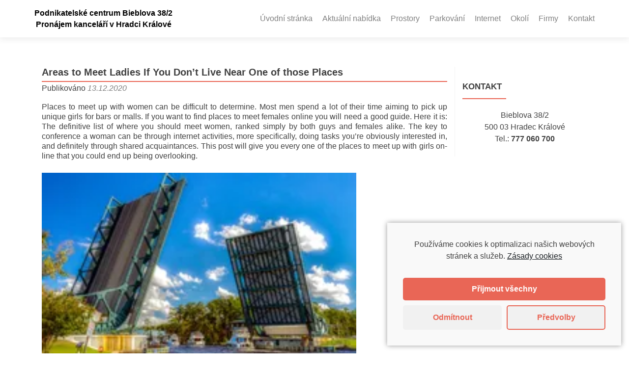

--- FILE ---
content_type: text/css
request_url: http://kancelare-hradec.cz/wp-content/themes/zerif-pro-child/style.css?ver=1.8.5.7.1468086368
body_size: 525
content:
/*
Theme Name: Zerif PRO Child
Theme URI: https://themeisle.com/themes/zerif-pro-one-page-wordpress-theme/
Template: zerif-pro
Author: Themeisle
Author URI: https://themeisle.com
Description: Zerif PRO is a modern responsive WordPress Theme. It's perfect for web agencies, digital studios, corporate, product showcase, personal and business portfolio.
Tags: black,gray,red,white,one-column,two-columns,right-sidebar,responsive-layout,custom-background,custom-menu,editor-style,featured-images,threaded-comments,translation-ready
Version: 1.8.5.7.1468086368
Updated: 2016-07-09 19:46:08

*/

.focus-box .service-icon {
  border-radius: 0;
  width: 220px;
  height: 220px;
}

.focus-box .service-icon .pixeden {
  border-radius: 0;
}

@media screen and (max-width: 992px){
  .focus-box .service-icon {
    width: 165px;
    height: 165px;
  }
}

@media screen and (max-width: 767px){
  .focus-box .service-icon {
    width: 220px;
    height: 220px;
  }
}

--- FILE ---
content_type: text/css
request_url: http://kancelare-hradec.cz/wbc_apps/wbc_cookies/cookies.css
body_size: 834
content:
body{
	--cookiesMainColor:#E96656;
}
#cookiesWindow{
	position:fixed;
	display: grid;
	gap: 32px;
	background-color:#F9F9F9;
	max-width: 476px;
	right:16px;
	bottom:16px;
	font-size:16px;
	z-index: 9999;
	padding: 32px;
	box-sizing: border-box;
	box-shadow: rgba(0, 0, 0, .4) 0 0 10px;
}
#cookiesWindow .cookiesTlZasady{
	text-decoration:underline;
	color:#191E22;
	cursor: pointer;
}
#cookiesWindow .cookiesTls{
	display: grid;
	grid-template-columns: [cS] 1fr 1fr [cE];
	gap:10px;
}
#cookiesWindow .cookiesTls > div{
	padding:11px;
	text-align: center;
	font-weight: bold;
	cursor:pointer;
	border-radius: 5px;
	display: flex;
	align-items: center;
	justify-content: center;
}
#cookiesWindow .cookiesTlVseON{
	grid-column-start: cS;
	grid-column-end: cE;
	background-color: var(--cookiesMainColor);
	color: white;
}
#cookiesWindow .cookiesTlVseOFF{
	color: var(--cookiesMainColor);
	background-color: #F1F1F1;
	border:2px solid #F1F1F1;
}
#cookiesWindow .cookiesTlPredvolby{
	color: var(--cookiesMainColor);
	background-color: #F1F1F1;
	border:2px solid var(--cookiesMainColor);
}
#cookiesWindow .cookiesTlVseOFF:hover, #cookiesWindow .cookiesTlPredvolby:hover{
	background-color: white;
}
#cookiesWindow .cookiesTlVseON:hover{
	box-shadow: 0 0 0 500px rgba(255, 255, 255, .2) inset;
}
#cookiesWindow .cookiesPredvolba{
	display: flex;
	align-items: center;
	gap: 10px;
}
#cookiesWindow .cookiesSwitcher{
	display: inline-block;
	width: 44px;
	height: 22px;
	border-radius: 15px;
	overflow: hidden;
	border: 1px solid #e3e3e3;
	background-color: #f4f4f4;
	transition: all 0.3s;
	margin: 5px 0;
	vertical-align: middle;
	position: relative;
	cursor: pointer;
}
#cookiesWindow .cookiesSwitcher::before{
	content: "";
	display: inline-block;
	width: 22px;
	height: 22px;
	border-radius: 10px;
	box-shadow: 0 0 0 1px #e3e3e3;
	background-color: white;
	margin-left: 0;
	transition: all 0.3s;
	position: absolute;
	left: 0;
	top: 0;
}
#cookiesWindow .cookiesSwitcher.active{
	border: 1px solid var(--cookiesMainColor);
	background-color: var(--cookiesMainColor);
}
#cookiesWindow .cookiesSwitcher.active::before{
	background-color: white;
	left: 50%;
	box-shadow: none;
}
#cookiesWindow .cookiesSwitcher.readonly{
	filter: grayscale(1);
	opacity: .3;
	cursor: default;
}
#cookiesPredvolby{
	display:none;
}
#cookiesPredvolby.show{
	display:block;
}
@media screen and (max-width: 508px) {
	#cookiesWindow{
		max-width: 100%;
		right:0;
		bottom:0;	
	}
}